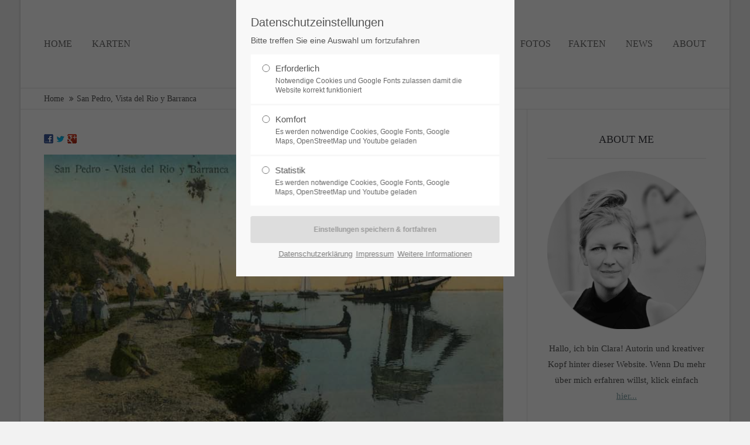

--- FILE ---
content_type: text/html; charset=utf-8
request_url: https://www.doras-postkarten.de/galerie/san-pedro-visto-del-rio-y-barranca.html
body_size: 14467
content:
<!DOCTYPE html>
<html lang="de">
<head>
<meta charset="utf-8">
<meta name="robots" content="index,follow">
<meta name="description" content="San Pedro, Argentinien, 1911 Vista del Rio y Barranca, Ansicht des Flusses und der Klippen ...">
<meta name="keywords" content="">
<meta name="generator" content="Contao Open Source CMS">
<title>San Pedro, Vista del Rio y Barranca - Doras Postkarten - eine Sammlung 192 historischer Postkarten von 1905-1913</title>
<base href="https://www.doras-postkarten.de/">
<link rel="shortcut icon" href="files/cto_layout/img/favicon.ico" type="image/x-icon">
<link rel="apple-touch-icon" href="files/cto_layout/img/apple-touch-icon.png">
<script src="https://code.jquery.com/jquery-1.11.3.min.js"></script>
<link rel="stylesheet" href="system/modules/pct_customelements/assets/font-awesome/4.7.0/css/font-awesome.min.css">
<link rel="stylesheet" href="assets/css/19289085ef42.css">
<link rel="stylesheet" type="text/css" media="screen" href="assets/css/2a5f8d693807.css">
<!-- for better page speed remove this lines (start)-->
<link rel="stylesheet" type="text/css" href="files/cto_layout/css/framework.css">
<link rel="stylesheet" type="text/css" href="files/cto_layout/css/customelements.css">
<link rel="stylesheet" type="text/css" href="files/cto_layout/css/customcatalog.css">
<link rel="stylesheet" type="text/css" href="files/cto_layout/css/styles.css">
<!-- for better page speed remove this lines (end)-->
<!-- pct_themer module (start)-->
<link id="layout_css" rel="stylesheet" title="theme_css_session" type="text/css" href="files/cto_layout/themedesigner/css/layout_eclipse_magazine_dora-final.css?1762163199">
<!-- pct_themer module (end)-->
<link rel="stylesheet" type="text/css" href="files/cto_layout/css/customize.css">
<link rel="stylesheet" type="text/css" href="files/cto_layout/css/print.css" media="print">
<!-- custom scripts -->
<script src="files/cto_layout/scripts/customize.js"></script>
<script src="assets/js/6c50c6a1a742.js"></script>
<script src="files/cto_layout/scripts/elevatezoom/jquery.elevatezoom.js"></script>
<script>
// create ThemeDesigner class object if not done yet
if(typeof ThemeDesigner == undefined || typeof ThemeDesigner != 'object') {var ThemeDesigner = {};}
// add ThemeDesigner getFonts method to return webfonts information
ThemeDesigner.getFonts = function() 
{
	return 'Raleway:400,200,300,600,700|Cinzel:400,700|Comfortaa:400,300,700';
}

// Opt-in
if(localStorage.getItem('user_privacy_settings') >= 1)
{
	jQuery('head').append('<link id="webfonts_optin" rel="stylesheet" href="https://fonts.googleapis.com/css?family=Raleway:400,200,300,600,700|Cinzel:400,700|Comfortaa:400,300,700">');
}

// listen to Eclipse.user_privacy Event
jQuery(document).on('Eclipse.user_privacy',function(event,params)
{
	if(params.level > 0)
	{
		jQuery('head').append('<link id="webfonts_optin" rel="stylesheet" href="https://fonts.googleapis.com/css?family=Raleway:400,200,300,600,700|Cinzel:400,700|Comfortaa:400,300,700">');
	}
});
</script>
<meta property="og:image" content="https://www.doras-postkarten.de/files/cto_layout/img/Postkarten/San-Pedro%2C-Argentina%2C-Vista-del-rio-y-barranca-1900.jpg">
<meta property="og:image:width" content="800">
<meta property="og:image:height" content="518">
<meta property="og:image" content="https://www.doras-postkarten.de/files/cto_layout/img/Fotos/Clara-Gabriel.png">
<meta property="og:image:width" content="276">
<meta property="og:image:height" content="276">
<meta property="og:image" content="https://www.doras-postkarten.de/files/cto_layout/img/Postkarten/Lourenzo-Marques-from-the-hill.jpg">
<meta property="og:image:width" content="800">
<meta property="og:image:height" content="505">
<meta property="og:image" content="https://www.doras-postkarten.de/files/cto_layout/img/Postkarten/Lourenzo-Marques_rueck.jpg">
<meta property="og:image:width" content="800">
<meta property="og:image:height" content="513">
<meta property="og:image" content="https://www.doras-postkarten.de/files/cto_layout/img/Postkarten/Lourenzo-Marques-II.jpg">
<meta property="og:image:width" content="800">
<meta property="og:image:height" content="505">
<meta property="og:image" content="https://www.doras-postkarten.de/files/cto_layout/img/Postkarten/Lourenzo-Marques-II_rueck.jpg">
<meta property="og:image:width" content="800">
<meta property="og:image:height" content="507">
<meta property="og:image" content="https://www.doras-postkarten.de/files/cto_layout/img/Postkarten/Lourenzo-Marques_-vorder.jpg">
<meta property="og:image:width" content="800">
<meta property="og:image:height" content="503">
<meta property="og:image" content="https://www.doras-postkarten.de/files/cto_layout/img/Postkarten/San-Pedro%2C-Argentina%2C-Vista-del-rio-y-barranca-1900_rueck.jpg">
<meta property="og:image:width" content="800">
<meta property="og:image:height" content="583">
<meta property="og:image" content="https://www.doras-postkarten.de/files/cto_layout/img/Postkarten/Argentina-San-Pedro%2C-Vista-del-rio-y-barranca_rueck.jpg">
<meta property="og:image:width" content="525">
<meta property="og:image:height" content="800">
<meta property="og:image" content="https://www.doras-postkarten.de/files/cto_layout/img/Postkarten/Alcanzandole-un-cimarron.jpg">
<meta property="og:image:width" content="800">
<meta property="og:image:height" content="499">
<meta property="og:image" content="https://www.doras-postkarten.de/files/cto_layout/img/Postkarten/Alcanzandole-un-cimarron_rueck.jpg">
<meta property="og:image:width" content="800">
<meta property="og:image:height" content="516">
<meta property="og:image" content="https://www.doras-postkarten.de/files/cto_layout/img/Postkarten/06.12.1909_vorder.jpg">
<meta property="og:image:width" content="800">
<meta property="og:image:height" content="498">
</head>
<body class="mac chrome blink ch131 content_page sidebar right themedesigner_active themedesigner_hidden" itemscope itemtype="http://schema.org/WebPage">

<div class="body_top"><div id="offcanvas-top">
	<div class="offcanvas-top-inside">
		<!--
INSTRUCTIONS:
Create a hidden page with the following articles and fill that with your content.
Article alias: 
- offcanvas-col1
- offcanvas-col2
- offcanvas-col3
- offcanvas-col4
-->
<div class="autogrid_wrapper block">
<div class="autogrid one_fourth block"><!-- indexer::stop -->
<div class="mod_login one_column tableless login block">

      <h3>Login</h3>
  
  <form action="galerie/san-pedro-visto-del-rio-y-barranca.html" id="tl_login" method="post">
    <div class="formbody">
            <input type="hidden" name="FORM_SUBMIT" value="tl_login">
      <input type="hidden" name="REQUEST_TOKEN" value="3e746207e691f46973e526e11d07142a">
      <label for="username">Benutzername</label>
      <input type="text" name="username" id="username" class="text" value=""><br>
      <label for="password">Passwort</label>
      <input type="password" name="password" id="password" class="text password" value="">
            <div class="submit_container">
        <input type="submit" class="submit" value="Anmelden">
      </div>
    </div>
  </form>

</div>
<!-- indexer::continue -->
<div class="ce_text_extented mt-10 last block align-left color-default font_no_serif font-size-xxxs  "  style="">
	
<div  class="ce_textarea attribute textarea"><p><a href="#">Register</a> | <a href="#">Lost your password?</a></p></div>
</div></div>
<div class="autogrid one_fourth block"><div class="ce_text first block">

      <h4>Support</h4>
  
  
      <p>Lorem ipsum dolor sit amet:</p>  
  
  

</div>
<div class="ce_divider_extended block version3 align-left   invert">
	
		
	<span class="divider-one"></span>
	<span class="divider-two"></span>
	<span class="divider-three"></span>
	
		
</div>


<div class="ce_text block">

  
  
      <p><span class="font-size-xl">24h</span><span class="font-size-s"> / 365days</span></p>  
  
  

</div>
<div class="ce_divider_extended block version3 align-left   invert">
	
		
	<span class="divider-one"></span>
	<span class="divider-two"></span>
	<span class="divider-three"></span>
	
		
</div>

<div class="ce_text_extented block align-left color-default font_no_serif font-size-xxxs  "  style="">
	
<div  class="ce_textarea attribute textarea"><p>We offer support for our customers</p></div>
</div><div class="ce_text_extented last block align-left color-default font_no_serif font-size-xxxs  "  style="">
	
<div  class="ce_textarea attribute textarea"><p><strong>Mon - Fri 8:00am - 5:00pm <span class="tooltip tooltip-txt" data-tooltip="we are located in Europe">(GMT +1)</span></strong></p></div>
</div></div>
<div class="autogrid one_fourth block"><h4 class="ce_headline first">
  Get in touch</h4>

<div class="ce_text block">

  
  
      <p><strong>Cybersteel Inc.</strong><br>376-293 City Road, Suite 600<br>San Francisco, CA 94102</p>  
  
  

</div>
<div class="ce_iconbox mt-20 block version3 xsmall">
	<div class="ce_iconbox_outside" style="">
		<div class="ce_iconbox_inside">
			
						
						
							<i class="fa-phone fa"></i>
						
						
						<div class="ce_iconbox_cwrapper">
									
							<div class="content"><p><strong>Have any questions?</strong><br>+44 1234 567 890</p></div>
						
						
						</div>
					</div>
	</div>
</div><div class="ce_iconbox mt-20 last block version3 xsmall">
	<div class="ce_iconbox_outside" style="">
		<div class="ce_iconbox_inside">
			
						
						
							<i class="fa-envelope-o fa"></i>
						
						
						<div class="ce_iconbox_cwrapper">
									
							<div class="content"><p><strong>Drop us a line</strong><br><a href="mailto:info@yourdomain.com">info@yourdomain.com</a></p></div>
						
						
						</div>
					</div>
	</div>
</div></div>
<div class="autogrid one_fourth block"><h4 class="ce_headline first">
  About us</h4>

<div class="ce_text block">

  
  
      <p><strong>Lorem ipsum dolor sit amet, consectetuer adipiscing elit.</strong></p>
<p>Aenean commodo ligula eget dolor. Aenean massa. Cum sociis natoque penatibus et magnis dis parturient montes, nascetur ridiculus mus. Donec quam felis, ultricies nec.</p>  
  
  

</div>
<div class="mod_socials">
	<a href="https://www.facebook.com/DorasPostkarten" target="_blank"><i class="fa fa-facebook"></i></a>
<a href="https://www.instagram.com/claragabriel_author/" target="_blank"><i class="fa fa-instagram"></i></a></div></div>
</div>	</div>
</div></div>
<!--[if lt IE 9]><p id="chromeframe">You are using an outdated browser. <a href="http://browsehappy.com/">Upgrade your browser today</a> or <a href="http://www.google.com/chromeframe/?redirect=true">install Google Chrome Frame</a> to better experience this site.</p><![endif]-->
<div>


	<div id="contentwrapper">
		<div id="fix-wrapper">
		<div id="top-wrapper">
			
												<header id="header" class="header original" itemscope itemtype="http://schema.org/WPHeader">
						<div class="inside">
							
<div class="logo"><a href="./"></a></div>
<a id="nav-open-btn" title="Open mobile navigation">&nbsp;</a>
<div class="mod_langswitcher meta-nav">
<div class="mod_langswitcher_inside">

<img src="files/cto_layout/img/flags/de.svg"  width="20" height="15" alt="">


<ul>
<li><a href="demo-default.html"><img src="files/cto_layout/img/flags/gb.svg"  width="20" height="15" alt=""></a></li>
<li><a href="demo-default.html"><img src="files/cto_layout/img/flags/de.svg"  width="20" height="15" alt=""></a></li>
<li><a href="demo-default.html"><img src="files/cto_layout/img/flags/pl.svg"  width="20" height="15" alt=""></a></li>
</ul>

</div>
</div><div class="mod_socials">
	<a href="https://www.facebook.com/DorasPostkarten" target="_blank"><i class="fa fa-facebook"></i></a>
<a href="https://www.instagram.com/claragabriel_author/" target="_blank"><i class="fa fa-instagram"></i></a></div>
<div class="mod_search"><div class="ce_search_label"><i class="fa fa-search"></i></div></div>
<!-- indexer::stop -->
<nav class="mod_navigation mainmenu block">

  
  <a href="galerie/san-pedro-visto-del-rio-y-barranca.html#skipNavigation155" class="invisible">Navigation überspringen</a>

     
<ul class="vlist level_1">
        
    	
	
	<li class="float_left floatbox sibling"><ol class="inner">
		
	    
    	
	<li class="mlist float_left sibling first ">
	 
			<a href="home-1367.html" title="Doras Postkarten -Home-" class="a-level_1 float_left sibling first"><span>Home</span></a>
					
          	</li>
	

	
         
    	
	
		
	    
    	
	<li class="mlist float_left sibling ">
	 
			<a href="karten.html" title="Doras Postkarten" class="a-level_1 float_left sibling"><span>Karten</span></a>
					
          	</li>
	
</ol></li>

	
         
    	
	
		
	    
    	
	<li class="mlist sibling ">
	 
			<a href="fotos.html" title="Doras Fotos" class="a-level_1 sibling" tabindex="3"><span>Fotos</span></a>
					
          	</li>
	

	
         
    	
	
		
	<li class="float_right floatbox sibling"><ol class="inner">
	    
    	
	<li class="mlist float_right sibling ">
	 
			<a href="fakten.html" title="Doras Postkarten - die Fakten" class="a-level_1 float_right sibling"><span>Fakten</span></a>
					
          	</li>
	

	
         
    	
	
		
	    
    	
	<li class="mlist float_right sibling ">
	 
			<a href="news-1378.html" title="Postkarten News" class="a-level_1 float_right sibling"><span>News</span></a>
					
          	</li>
	

	
         
    	
	
		
	    
    	
	<li class="mlist float_right sibling last ">
	 
			<a href="ueber.html" title="Die Geschichte hinter Doras Postkarten" class="a-level_1 float_right sibling last"><span>About</span></a>
					
          	</li>
	

</ol></li>
	
     </ul>
  <a id="skipNavigation155" class="invisible">&nbsp;</a>

</nav>
<!-- indexer::continue -->

<div class="smartmenu">
	<div class="smartmenu-trigger"><span class="line"></span></div>
</div>						<div class="clear"></div>
						</div>
					</header>
					<div class="clear"></div>
									</div>
		</div>

					<div id="slider">
				<div class="inside">
									</div>
			</div>
		
									
<!-- indexer::stop -->
<div class="mod_breadcrumb block">

  
  <div class="mod_breadcrumb_inside">
<div class="pagetitle">San Pedro, Vista del Rio y Barranca</div>
  <ul itemscope itemtype="http://schema.org/BreadcrumbList">
                  <li class="first" itemscope itemtype="http://schema.org/ListItem" itemprop="itemListElement"><a href="home-1367.html" title="Doras Postkarten - eine Sammlung 192 historischer Postkarten von 1905-1913" itemprop="url">Home</a></li>
                        <li class="active last" itemscope itemtype="http://schema.org/ListItem" itemprop="itemListElement">San Pedro, Vista del Rio y Barranca</li>
            </ul>
</div>

</div>
<!-- indexer::continue -->
					
					<div id="wrapper">
				<div id="container">

											<section id="main" itemscope itemtype="http://schema.org/WebPageElement" itemprop="mainContentOfPage">
							<div class="inside">
								
<div class="mod_article first last block" id="portfolioreader-7335">

      <!-- indexer::stop -->
    <div class="pdf_link">

      
      
              <a href="share/?p=facebook&amp;u=https%3A%2F%2Fwww.doras-postkarten.de%2Fgalerie%2Fsan-pedro-visto-del-rio-y-barranca.html" rel="nofollow" title="Auf Facebook teilen" onclick="window.open(this.href,'','width=640,height=380,modal=yes,left=100,top=50,location=no,menubar=no,resizable=yes,scrollbars=yes,status=no,toolbar=no');return false"><img src="assets/contao/images/facebook.gif" width="16" height="16" alt=""></a>
      
              <a href="share/?p=twitter&amp;u=https%3A%2F%2Fwww.doras-postkarten.de%2Fgalerie%2Fsan-pedro-visto-del-rio-y-barranca.html&amp;t=San%20Pedro%2C%20Vista%20del%20Rio%20y%20Barranca" rel="nofollow" title="Auf Twitter teilen" onclick="window.open(this.href,'','width=640,height=380,modal=yes,left=100,top=50,location=no,menubar=no,resizable=yes,scrollbars=yes,status=no,toolbar=no');return false"><img src="assets/contao/images/twitter.gif" width="16" height="16" alt=""></a>
      
              <a href="share/?p=gplus&amp;u=https%3A%2F%2Fwww.doras-postkarten.de%2Fgalerie%2Fsan-pedro-visto-del-rio-y-barranca.html" rel="nofollow" title="Auf Google+ teilen" onclick="window.open(this.href,'','width=600,height=200,modal=yes,left=100,top=50,location=no,menubar=no,resizable=yes,scrollbars=yes,status=no,toolbar=no');return false"><img src="assets/contao/images/gplus.gif" width="16" height="16" alt=""></a>
      
    </div>
    <!-- indexer::continue -->
  
  
<div class="mod_newsreader block">

  
  
  <div class="portfolioreader block" itemscope itemtype="http://schema.org/Article">

<div class="ce_gallery block">

  
  
  


<div class="ce_elevatezoom elevatezoom_gallery_wrapper">

<div class="elevatezoom_gallery_window">	
					<img id="elevatezoom_image_gallery_52259" data-zoom-image="files/cto_layout/img/Postkarten/San-Pedro,-Argentina,-Vista-del-rio-y-barranca-1900.jpg" src="files/cto_layout/img/Postkarten/San-Pedro,-Argentina,-Vista-del-rio-y-barranca-1900.jpg" width="800" height="518" alt="San-Pedro,-Argentina,-Vista-del-rio-y-barranca-1900.jpg" title="">
					</div>

<div id="elevatezoom_gallery_52259" class="elevatezoom_gallery gallery">
	<ul class="cols_3" id="gallery_52259" itemscope itemtype="http://schema.org/ImageGallery">
	<li class="entry row3 col_0 col_first" itemscope itemtype="http://schema.org/ImageObject">
	<a class="elevatezoom_gallery button" href="#" title="San-Pedro,-Argentina,-Vista-del-rio-y-barranca-1900.jpg" data-image="files/cto_layout/img/Postkarten/San-Pedro,-Argentina,-Vista-del-rio-y-barranca-1900.jpg" data-zoom-image="files/cto_layout/img/Postkarten/San-Pedro,-Argentina,-Vista-del-rio-y-barranca-1900.jpg" itemprop="contentUrl">
		<img src="files/cto_layout/img/Postkarten/San-Pedro,-Argentina,-Vista-del-rio-y-barranca-1900.jpg" width="800" height="518" alt="San-Pedro,-Argentina,-Vista-del-rio-y-barranca-1900.jpg" title="">
	</a>
	</li>
	<li class="entry row3 col_1" itemscope itemtype="http://schema.org/ImageObject">
	<a class="elevatezoom_gallery button" href="#" title="San-Pedro,-Argentina,-Vista-del-rio-y-barranca-1900_rueck.jpg" data-image="files/cto_layout/img/Postkarten/San-Pedro,-Argentina,-Vista-del-rio-y-barranca-1900_rueck.jpg" data-zoom-image="files/cto_layout/img/Postkarten/San-Pedro,-Argentina,-Vista-del-rio-y-barranca-1900_rueck.jpg" itemprop="contentUrl">
		<img src="files/cto_layout/img/Postkarten/San-Pedro,-Argentina,-Vista-del-rio-y-barranca-1900_rueck.jpg" width="800" height="583" alt="San-Pedro,-Argentina,-Vista-del-rio-y-barranca-1900_rueck.jpg" title="">
	</a>
	</li>
	<li class="entry row3 col_2 col_last" itemscope itemtype="http://schema.org/ImageObject">
	<a class="elevatezoom_gallery button" href="#" title="Argentina-San-Pedro,-Vista-del-rio-y-barranca_rueck.jpg" data-image="files/cto_layout/img/Postkarten/Argentina-San-Pedro,-Vista-del-rio-y-barranca_rueck.jpg" data-zoom-image="files/cto_layout/img/Postkarten/Argentina-San-Pedro,-Vista-del-rio-y-barranca_rueck.jpg" itemprop="contentUrl">
		<img src="files/cto_layout/img/Postkarten/Argentina-San-Pedro,-Vista-del-rio-y-barranca_rueck.jpg" width="525" height="800" alt="Argentina-San-Pedro,-Vista-del-rio-y-barranca_rueck.jpg" title="">
	</a>
	</li>
	</ul>
</div>

<script>
/* <![CDATA[ */

/**
 * Activate the zoom
 * See: http://www.elevateweb.co.uk/image-zoom/examples
 */
jQuery(document).ready(function() 
{
	jQuery('#elevatezoom_image_gallery_52259').elevateZoom(
	{
	   gallery:'elevatezoom_gallery_52259', 
	   galleryActiveClass: 'active', 
	   responsive: true,
	   cursor: 'pointer',
	   imageCrossfade: true,
	   zoomType	: "lens",
	   lensShape : "round",
	   lensSize : 200
	});
	
	jQuery('#elevatezoom_gallery_52259 a').bind('click',function()
	{
		jQuery('#elevatezoom_image_gallery_52259_window').attr('href', jQuery(this).data('zoom-image') );
	});
});

/* ]]> */
</script>

</div>
  

</div>
<div class="ce_divider_extended block version3 align-center mt-default mb-default mt-default-s mt-default-s">
	
		
	<span class="divider-one"></span>
	<span class="divider-two"></span>
	<span class="divider-three"></span>
	
		
</div>


	

<div class="autogrid_wrapper cte block">
		
		<div class="ce_autogridWrapperStart ce_autogridwrapper one_third autogrid block">
		<div class="inside">
				
	
	


<div class="ce_list block">

      <h4>DETAILS</h4>
  
  
  <ul>
          <li class="fa-envelope-o fa first">Text</li>
          <li class="fa-envelope-o fa">gelaufen</li>
          <li class="fa-envelope-o fa">Schiffspost</li>
          <li class="fa-envelope-o fa">Datum: 29.09.1911</li>
          <li class="fa-envelope-o fa last">Adresse: The Royal Mail Steam Packet Company, Sra. Dora Newman, Pasagera MS "Avon", Rio de Janeiro, 53/55 Avenida Central</li>
      </ul>


</div>

	


	
			</div></div>
	


	


		
		<div class="ce_autogridWrapperStart ce_autogridwrapper one_third autogrid block">
		<div class="inside">
				
	
	


<div class="ce_text block">

      <h4>Abschrift</h4>
  
  
      <p>V</p>
<p>Mit den herzlichsten Grüßen verbleibt Dein Adolf</p>  
  
  

</div>

	


	
			</div></div>
	
<div class="autogrid clear"></div></div>
<div class="ce_divider_extended block version3 align-center mt-default mb-default mt-default-s mt-default-s">
	
		
	<span class="divider-one"></span>
	<span class="divider-two"></span>
	<span class="divider-three"></span>
	
		
</div>


<div class="ce_text block">

      <h4>Gedanken zur Karte</h4>
  
  
      <p>Dies ist die letzte Karte, die Adolf an Dora geschickt hat, während sie auf der MS "Avon" unterwegs war, sie enthält nur die Schlussformel und seine Unterschrift.</p>  
  
  

</div>
<div class="ce_divider_extended block version3 align-center mt-default mb-default mt-default-s mt-default-s">
	
		
	<span class="divider-one"></span>
	<span class="divider-two"></span>
	<span class="divider-three"></span>
	
		
</div>

</div>
  <!-- indexer::stop -->
  <p class="back"><a href="javascript:history.go(-1)" title="Zurück">Zurück</a></p>
  <!-- indexer::continue -->

      <div class="ce_comments block">
      <h6>Einen Kommentar schreiben</h6>
      
<div class="comment_default first last even" id="c20">

  <p class="info">Kommentar von Viorway | <time datetime="2021-05-08T01:56:22+02:00" class="date">2021-05-08</time></p>

  <div class="comment">
    <p>&lt;a href=http://gcialisk.com/&gt;cialis super active</p>  </div>

  
</div>
            
<!-- indexer::stop -->
<div class="form">
            <form action="galerie/san-pedro-visto-del-rio-y-barranca.html" id="com_tl_news_1265" method="post">
        <div class="formbody">
          <input type="hidden" name="FORM_SUBMIT" value="com_tl_news_1265">
          <input type="hidden" name="REQUEST_TOKEN" value="3e746207e691f46973e526e11d07142a">
          <div class="widget">
            <input type="text" name="name" id="ctrl_name" class="text mandatory" value="" required maxlength="64">            <label for="ctrl_name" class="mandatory"><span class="invisible">Pflichtfeld </span>Name<span class="mandatory">*</span></label>          </div>
          <div class="widget">
            <input type="email" name="email" id="ctrl_email" class="text mandatory" value="" required maxlength="128">            <label for="ctrl_email" class="mandatory"><span class="invisible">Pflichtfeld </span>E-Mail (wird nicht veröffentlicht)<span class="mandatory">*</span></label>          </div>
          <div class="widget">
            <input type="url" name="website" id="ctrl_website" class="text" value="" maxlength="128">            <label for="ctrl_website">Webseite</label>          </div>
                      <div class="widget">
              <input type="text" name="cc41159a1567418adc371d3dcff8402de" id="ctrl_captcha" class="captcha mandatory" value="" aria-describedby="captcha_text_captcha" maxlength="2" required>              <label for="ctrl_captcha"><span id="captcha_text_captcha" class="captcha_text">&#66;&#105;&#116;&#116;&#101;&#32;&#114;&#101;&#99;&#104;&#110;&#101;&#110;&#32;&#83;&#105;&#101;&#32;&#49;&#32;&#112;&#108;&#117;&#115;&#32;&#57;&#46;</span><span class="mandatory">*</span></label>
            </div>
                    <div class="widget">
            <textarea name="comment" id="ctrl_comment" class="textarea mandatory" rows="4" cols="40" required></textarea>            <label for="ctrl_comment" class="invisible">Kommentar</label>
          </div>
          <div class="widget">
            <fieldset id="ctrl_notify" class="checkbox_container"><input type="hidden" name="notify" value=""><span><input type="checkbox" name="notify" id="opt_notify_0" class="checkbox" value="1"> <label id="lbl_notify_0" for="opt_notify_0">Über neue Kommentare per E-Mail benachrichtigen</label></span> </fieldset>          </div>
          <div class="submit_container">
            <input type="submit" class="submit" value="Kommentar absenden">
          </div>
        </div>
      </form>
      </div>
<!-- indexer::continue -->
    </div>
  

</div>
<div class="ce_divider_extended block version3 align-center mt-default mb-default mt-default-s mt-default-s">
	
		
	<span class="divider-one"></span>
	<span class="divider-two"></span>
	<span class="divider-three"></span>
	
		
</div>


<h4 class="ce_headline">
  Auch interessant</h4>

<!-- indexer::stop -->
<div class="mod_newslist block">

  
  
    	<div class="autogrid_wrapper block">
    <div class="newsteaser block autogrid one_third block first even" itemscope itemtype="http://schema.org/Article">
		<div class="image_container float_above">
		<a href="galerie/san-pedro-visto-del-rio-y-barranca.html"  title="San Pedro, Rep. Argentina, Vista del Rio y Barranca" >			

<img src="assets/images/b/San-Pedro%2C-Argentina%2C-Vista-del-rio-y-barranca-1900-ad7ae02b.jpg" width="600" height="450" alt="San Pedro, Rep. Argentina, Vista del Rio y Barranca">


			<span class="news-overlay"><i class="fa fa-plus"></i></span>
		</a>				<div class="date" itemprop="datePublished">
			<span class="day">23</span>
			<span class="month">Feb</span>
			<span class="year">2017</span>
		</div>
				<div class="info">
						<span class="author">von Clara Gabriel</span>
									<span class="comments">1</span>
					</div>
	</div>
		<div class="content">
		<div class="info-v2"><div class="date-v2">2017-02-23 14:48</div><div class="author-v2">von Clara Gabriel</div><div class="comments-v2">(Kommentare: 1)</div></div>
		<h6><a href="galerie/san-pedro-visto-del-rio-y-barranca.html" title="Den Artikel lesen: San Pedro, Vista del Rio y Barranca">San Pedro, Vista del Rio y Barranca</a></h6>
		<div class="teaser" itemprop="description"><p>San Pedro, Argentinien, 1911 Vista del Rio y Barranca, Ansicht des Flusses und der Klippen ...</p></div>
		<div class="info-v3"><div class="date-v3">2017-02-23 14:48</div><div class="author-v3">von Clara Gabriel</div><div class="comments-v3">(Kommentare: 1)</div></div>
	</div>
</div>

<div class="newsteaser block autogrid one_third block odd" itemscope itemtype="http://schema.org/Article">
		<div class="image_container float_above">
		<a href="galerie/cimarron.html"  title="Alcanzándole un cimarron, Uruguay 1907" >			

<img src="assets/images/8/Alcanzandole-un-cimarron-d584c4f8.jpg" width="600" height="450" alt="Alcanzándole un cimarron, Uruguay 1907">


			<span class="news-overlay"><i class="fa fa-plus"></i></span>
		</a>				<div class="date" itemprop="datePublished">
			<span class="day">22</span>
			<span class="month">Feb</span>
			<span class="year">2017</span>
		</div>
				<div class="info">
						<span class="author">von Clara Gabriel</span>
									<span class="comments">1</span>
					</div>
	</div>
		<div class="content">
		<div class="info-v2"><div class="date-v2">2017-02-22 10:12</div><div class="author-v2">von Clara Gabriel</div><div class="comments-v2">(Kommentare: 1)</div></div>
		<h6><a href="galerie/cimarron.html" title="Den Artikel lesen: Alcanzándole un cimarron">Alcanzándole un cimarron</a></h6>
		<div class="teaser" itemprop="description"><p>Alcanzándole un cimarron<br>Uruguay, 1907</p></div>
		<div class="info-v3"><div class="date-v3">2017-02-22 10:12</div><div class="author-v3">von Clara Gabriel</div><div class="comments-v3">(Kommentare: 1)</div></div>
	</div>
</div>

<div class="newsteaser block autogrid one_third block last even" itemscope itemtype="http://schema.org/Article">
		<div class="image_container float_above">
		<a href="galerie/-a8d69ac3.html"  title="Historische Postkarte 06.12.1909 glückliches neues Jahr" >			

<img src="assets/images/4/06.12.1909_vorder-4fd6a7c4.jpg" width="600" height="450" alt="Historische Postkarte 06.12.1909 glückliches neues Jahr">


			<span class="news-overlay"><i class="fa fa-plus"></i></span>
		</a>				<div class="date" itemprop="datePublished">
			<span class="day">03</span>
			<span class="month">Dez</span>
			<span class="year">2015</span>
		</div>
				<div class="info">
						<span class="author">von Clara Gabriel</span>
									<span class="comments">0</span>
					</div>
	</div>
		<div class="content">
		<div class="info-v2"><div class="date-v2">2015-12-03 14:27</div><div class="author-v2">von Clara Gabriel</div><div class="comments-v2">(Kommentare: 0)</div></div>
		<h6><a href="galerie/-a8d69ac3.html" title="Den Artikel lesen: Glückliches neues Jahr!">Glückliches neues Jahr!</a></h6>
		<div class="teaser" itemprop="description"><p>Spielende Kinder im Schnee wünschen ein glückliches neues Jahr!</p></div>
		<div class="info-v3"><div class="date-v3">2015-12-03 14:27</div><div class="author-v3">von Clara Gabriel</div><div class="comments-v3">(Kommentare: 0)</div></div>
	</div>
</div>

  	</div>
      

</div>
<!-- indexer::continue -->

  
</div>
<!-- indexer::stop -->
<section class="mod_visitors block">
<span class="visitor_count invisible"><!-- counted --></span>
<div class="visitor_name"       ><div id="VisitorsNameLegend"></div><div id="VisitorsName"       >Start</div></div>
<div class="visitor_useronline" ><div id="VisitorsOnlineCountLegend">Online:</div><div id="VisitorsOnlineCount">2</div></div>
<div class="visitor_visitstoday"><div id="TodayVisitCountLegend">Besucher heute:</div><div id="TodayVisitCount"    >27</div></div>
<div class="visitor_visitstotal"><div id="TotalVisitCountLegend">Besucher gesamt:</div><div id="TotalVisitCount"    >107082</div></div>
<div class="visitor_hitstoday"  ><div id="TodayHitCountLegend">Zugriffe heute:</div><div id="TodayHitCount"      >45</div></div>
<div class="visitor_hitstotal"  ><div id="TotalHitCountLegend">Zugriffe gesamt:</div><div id="TotalHitCount"      >257769</div></div>
<div class="visitor_average" ><div id="AverageVisitsLegend">Besucher pro Tag:&nbsp;&Oslash;</div><div id="AverageVisits">35</div></div>
<div class="visitor_countsince" ><div id="VisitorsStartDateLegend">Zählung seit:</div><div id="VisitorsStartDate">&nbsp;2017-07-03</div></div>
<script>
 var iWidth  = window.innerWidth  || (window.document.documentElement.clientWidth  || window.document.body.clientWidth); 
 var iHeight = window.innerHeight || (window.document.documentElement.clientHeight || window.document.body.clientHeight);
 var sWidth  = screen.width;
 var sHeight = screen.height;
 
 document.write('<img class="invisible" src="system/modules/visitors/public/ModuleVisitorsScreenCount.php?vcid=1&scrw='+sWidth+'&scrh='+sHeight+'&scriw='+iWidth+'&scrih='+iHeight+'">');  
</script>
</section>
<!-- indexer::continue -->
							</div>
						</section>
					
																
																		<aside id="right">
								<div class="inside">
									
<div class="mod_article first last block" id="sidebar-kartenleser">

  
  <div class="ce_headline_extended first   align-center block" style="">
		<h6 class=" mb-xxs">ABOUT ME</h6>
</div><div class="ce_divider_extended block version3 align-left  ">
	
		
	<span class="divider-one"></span>
	<span class="divider-two"></span>
	<span class="divider-three"></span>
	
		
</div>


<div class="ce_image block">

  
  
  <figure class="image_container">

    
    

<img src="files/cto_layout/img/Fotos/Clara-Gabriel.png" width="276" height="276" alt="Clara Gabriel" title="Clara Gabriel">



    
    
  </figure>


</div>
<div class="ce_text_extented mt-xxs block align-center color-default font_no_serif font-size-default font-style-default lh-default font-weight-default mt-default mb-default mt-default-s mt-default-s"  style="">
	
<div  class="ce_textarea attribute textarea"><p>Hallo, ich bin Clara! Autorin und kreativer Kopf hinter dieser Website. Wenn Du mehr über mich erfahren willst, klick einfach <a title="About Clara" href="ueber.html">hier...</a></p></div>
</div><div class="ce_image_extended mt-s block frame-no style-default align-center mob-align-left mb-default mt-default mt-default-s mt-default-s no_responsive" >
	<div class="ce_image_extended_inside" style="">
		
<div  class="ce_image attribute image">
<div class="ce_image block">

  
  
  <figure class="image_container">

    
    

<img src="assets/images/c/Clara_sign-b57c386c.png" width="150" height="56" alt="">



    
    
  </figure>


</div>
</div>
	</div>
</div><div class="ce_divider_extended mt-l block version3 align-left mt-default mb-default mt-default-s mt-default-s">
	
		
	<span class="divider-one"></span>
	<span class="divider-two"></span>
	<span class="divider-three"></span>
	
		
</div>


<a href="http://www.lovelybooks.de/leserpreis/2017/" target="_blank"><img src="//s3-eu-west-1.amazonaws.com/media.lovelybooks.de/aktionen-2017/leserpreis-2017-downloads/downloads/Leserpreis2017_300250_Abstimmen.jpg"></a><div class="ce_divider_extended mt-l block version3 align-left mt-default mb-default mt-default-s mt-default-s">
	
		
	<span class="divider-one"></span>
	<span class="divider-two"></span>
	<span class="divider-three"></span>
	
		
</div>

<div class="mod_socials">
	<a href="https://www.facebook.com/DorasPostkarten" target="_blank"><i class="fa fa-facebook"></i></a>
<a href="https://www.instagram.com/claragabriel_author/" target="_blank"><i class="fa fa-instagram"></i></a></div><div class="ce_divider_extended mt-l block version3 align-left  ">
	
		
	<span class="divider-one"></span>
	<span class="divider-two"></span>
	<span class="divider-three"></span>
	
		
</div>

<div class="ce_headline_extended   align-center block" style="">
		<h6 class="mt-default mb-xxs mt-default-s mt-default-s">DAS BUCH ZUM BLOG</h6>
</div><div class="ce_divider_extended block version3 align-left  ">
	
		
	<span class="divider-one"></span>
	<span class="divider-two"></span>
	<span class="divider-three"></span>
	
		
</div>


<a target="_blank"  href="https://www.amazon.de/gp/product/B073NZQ3KG/ref=as_li_tl?ie=UTF8&camp=1638&creative=6742&creativeASIN=B073NZQ3KG&linkCode=as2&tag=clarag-21&linkId=102fd82ecfafbebdc6a7bf622b01293b"><img border="0" src="//ws-eu.amazon-adsystem.com/widgets/q?_encoding=UTF8&MarketPlace=DE&ASIN=B073NZQ3KG&ServiceVersion=20070822&ID=AsinImage&WS=1&Format=_SL250_&tag=clarag-21" ></a><img src="//ir-de.amazon-adsystem.com/e/ir?t=clarag-21&l=am2&o=3&a=B073NZQ3KG" width="1" height="1" border="0" alt="" style="border:none !important; margin:0px !important;" /> <br />

<a target="_blank" href="https://www.amazon.de/gp/product/B073NZQ3KG/ref=as_li_tl?ie=UTF8&camp=1638&creative=6742&creativeASIN=B073NZQ3KG&linkCode=as2&tag=clarag-21&linkId=8f9d568da6b4903874e0f3d20074482f">Postkarten an Dora</a><img src="//ir-de.amazon-adsystem.com/e/ir?t=clarag-21&l=am2&o=3&a=B073NZQ3KG" width="1" height="1" border="0" alt="" style="border:none !important; margin:0px !important;" /><div class="ce_divider_extended mt-l block version3 align-left  ">
	
		
	<span class="divider-one"></span>
	<span class="divider-two"></span>
	<span class="divider-three"></span>
	
		
</div>

<div class="ce_headline_extended   align-center block" style="">
		<h6 class="mt-default mb-xxs mt-default-s mt-default-s">NEUESTE BEITRÄGE</h6>
</div><div class="ce_divider_extended block version3 align-left  ">
	
		
	<span class="divider-one"></span>
	<span class="divider-two"></span>
	<span class="divider-three"></span>
	
		
</div>


<!-- indexer::stop -->
<div class="mod_newslist block">

  
  
      <div class="newsteaser_v2 autogrid one_third block first even" itemscope itemtype="http://schema.org/Article">	
	<div class="content_left" itemprop="datePublished">
		<span class="day">07</span>
		<span class="month">Dez</span>
	</div>
	<div class="content_right">
		<h6><a href="galerie/lourenzo-marques-from-the-hill.html" title="Den Artikel lesen: Post aus Afrika: Lourenço Marques">Post aus Afrika: Lourenço Marques</a></h6>
		<div class="info">
						<span class="author">von Clara Gabriel</span>
									<span class="comments">(Kommentare: 2)</span>
					</div>
		<div class="teaser" itemprop="description"><p>Jacks Grüße aus Afrika: Lourenço Marques, (Maputo/ Mozambique)&nbsp;from the hill, ca. 1900</p></div>	
	</div>
</div><div class="newsteaser_v2 autogrid one_third block odd" itemscope itemtype="http://schema.org/Article">	
	<div class="content_left" itemprop="datePublished">
		<span class="day">25</span>
		<span class="month">Nov</span>
	</div>
	<div class="content_right">
		<h6><a href="galerie/lourenco-marques-maputo-um-1900.html" title="Den Artikel lesen: Lourenco Marques/ Maputo  um 1900">Lourenco Marques/ Maputo  um 1900</a></h6>
		<div class="info">
						<span class="author">von Clara Gabriel</span>
									<span class="comments">(Kommentare: 0)</span>
					</div>
		<div class="teaser" itemprop="description"><p>Lourenzo Marques (Maputo/ Mozambique) um 1900</p></div>	
	</div>
</div><div class="newsteaser_v2 autogrid one_third block last even" itemscope itemtype="http://schema.org/Article">	
	<div class="content_left" itemprop="datePublished">
		<span class="day">24</span>
		<span class="month">Nov</span>
	</div>
	<div class="content_right">
		<h6><a href="galerie/lourenco-marques-um-1900.html" title="Den Artikel lesen: Lourenco Marques  um 1900">Lourenco Marques  um 1900</a></h6>
		<div class="info">
						<span class="author">von Clara Gabriel</span>
									<span class="comments">(Kommentare: 1)</span>
					</div>
		<div class="teaser" itemprop="description"><p>Lourenzo Marques (Maputo/ Mozambique) um 1900</p></div>	
	</div>
</div>      

</div>
<!-- indexer::continue -->
<div class="ce_divider_extended mt-l block version3 align-left  ">
	
		
	<span class="divider-one"></span>
	<span class="divider-two"></span>
	<span class="divider-three"></span>
	
		
</div>

<div class="ce_headline_extended   align-center block" style="">
		<h6 class=" mb-xxs">NEWSLETTER</h6>
</div><div class="ce_divider_extended block version3 align-left  ">
	
		
	<span class="divider-one"></span>
	<span class="divider-two"></span>
	<span class="divider-three"></span>
	
		
</div>

<div class="ce_image_extended block frame-no style-default align-default mob-align-left mb-default mt-default mt-default-s mt-default-s" >
	<div class="ce_image_extended_inside" style="">
		
<div  class="ce_image attribute image">
<div class="ce_image block">

  
  
  <figure class="image_container">

    
    

<img src="files/cto_layout/img/Fotos/dora_postbote_web.png" width="273" height="175" alt="Der Postbote -der Newsletter" title="Der Postbote">



    
    
  </figure>


</div>
</div>
	</div>
</div><div class="ce_text_extented mb-5 block align-left color-default font_no_serif font-size-xxxs font-style-default lh-default font-weight-default mt-default mb-default mt-default-s mt-default-s"  style="">
	
<div  class="ce_textarea attribute textarea"><p>Jetzt abonnieren und keine Updates und News rund um Doras Postkarten mehr verpassen.</p></div>
</div>
<!-- indexer::stop -->
<div class="mod_subscribe mb-xs block">

  
  
  <form action="galerie/san-pedro-visto-del-rio-y-barranca.html" id="tl_subscribe" method="post">
    <div class="formbody">
      <input type="hidden" name="FORM_SUBMIT" value="tl_subscribe">
      <input type="hidden" name="REQUEST_TOKEN" value="3e746207e691f46973e526e11d07142a">

      
                        <input type="hidden" name="channels[]" value="5">
              
        <label for="ctrl_email_50" class="invisible">E-Mail-Adresse</label>
        <input type="text" name="email" id="ctrl_email_50" class="text mandatory" value="" placeholder="E-Mail-Adresse" required>
      
      
	  	  
	  <input type="submit" name="submit" class="submit" value="Abonnieren">
	  
    </div>
  </form>

  

</div>
<!-- indexer::continue -->

  
</div>
								</div>
							</aside>
											
				</div>
			</div>
		
									<footer id="footer" itemscope itemtype="http://schema.org/WPFooter">
					<div class="inside">
						
<!--
INSTRUCTIONS:
Create a hidden page with the following articles and fill that with your content.
Article alias: 
- footer-col1
- footer-col2
- footer-col3
- footer-col4
-->
<div class="autogrid_wrapper block">
<div class="autogrid one_fourth footer-col1 block"><div class="ce_text first last block">

      <h4>Doras Postkarten</h4>
  
  
      <p>Die&nbsp;Sammlung: &nbsp;192 historische Ansichtskarten aus der Zeit von 1905 bis 1913 nehmen uns mit auf eine Reise durch Raum und Zeit. Lassen Sie sich von davon verzaubern!&nbsp;</p>  
  
  

</div>
</div>
<div class="autogrid one_fourth footer-col2 block"><div class="ce_text first last block">

      <h4>Favoriten</h4>
  
  
      <ul>
<li><a href="karten.html">Karten</a></li>
<li><a href="fotos.html">Fotos</a></li>
<li><a href="fakten.html">Fakten</a></li>
<li><a href="ueber.html">About</a></li>
</ul>  
  
  

</div>
</div>
<div class="autogrid one_fourth footer-col3 block"><h4 class="ce_headline first">
  Kontakt</h4>
<div class="ce_iconbox block version3 xsmall mt-default mb-default mt-default-s mt-default-s">
	<div class="ce_iconbox_outside" style="">
		<div class="ce_iconbox_inside">
			
						
						
							<i class="fa-envelope-o fa"></i>
						
						
						<div class="ce_iconbox_cwrapper">
									
							<div class="content"><p>post[at]doras-postkarten.de</p></div>
						
						
						</div>
					</div>
	</div>
</div><div class="ce_iconbox last block version3 xsmall mt-default mb-default mt-default-s mt-default-s">
	<div class="ce_iconbox_outside" style="">
		<div class="ce_iconbox_inside">
			
						
						
							<i class="fa-facebook-official fa"></i>
						
						
						<div class="ce_iconbox_cwrapper">
									
							<div class="content"><p>www.facebook.com/DorasPostkarten</p></div>
						
						
						</div>
					</div>
	</div>
</div></div>
<div class="autogrid one_fourth footer-col4 block"><h4 class="ce_headline first">
  Socials</h4>

<div class="ce_text block">

  
  
      <p>It is a long established fact that a reader will be distracted by the readable content of a page.</p>  
  
  

</div>
<div class="mod_socials">
	<a href="https://www.facebook.com/DorasPostkarten" target="_blank"><i class="fa fa-facebook"></i></a>
<a href="https://www.instagram.com/claragabriel_author/" target="_blank"><i class="fa fa-instagram"></i></a></div></div>
</div>						<a href="galerie/san-pedro-visto-del-rio-y-barranca.html#contentwrapper" class="totop"></a>
					</div>
				</footer>
					
									<div id="bottom">
					<div class="inside">
						
<div class="left">Copyright 2025 Clara Gabriel</div>
<div class="right"><a href="datenschutz.html" title="Datenschutzerklärung">Datenschutz</a><a href="impressum.html" title="Impressum">Impressum</a></div>					</div>
				</div>
					
	</div>

</div>

<div class="body_bottom">
<div id="cookiebar_optin_219" class="mod_cookiebar_optin">
	<div class="cookiebar_overlay"></div>
	<div class="cookiebar_popup">
		<div class="cookiebar_inside">
			<div class="cookiebar_content">
				<div class="cookie_settings">
					<!-- info text after ajax -->
					<div id="ajax_info_219" class="ajax_info">Einstellungen gespeichert</div>
					<div class="headline">Datenschutzeinstellungen</div>
					<p class="cookie_info">Bitte treffen Sie eine Auswahl um fortzufahren</p>
					<form id="user_privacy_settings_219" name="user_privacy_settings" method="post">
						<input type="hidden" name="FORM_SUBMIT" value="user_privacy_settings">
						<input type="hidden" name="REQUEST_TOKEN" value="3e746207e691f46973e526e11d07142a">
						<div class="radio_container cookies tab">
							<div class="palette">
								<div class="item">
									<div class="widget widget-radio">
										<input type="radio" class="radio" name="privacy" id="cookiebar_privacy_1" value="1">
										<div class="widget-label">
											<label for="cookiebar_privacy_1">Erforderlich
											<span class="cookie_option_info">Notwendige Cookies und Google Fonts zulassen damit die Website korrekt funktioniert</span>
											</label>
										</div>
									</div>
								</div>
								
								<div class="item">
									<div class="widget widget-radio">
										<input type="radio" class="radio" name="privacy" id="cookiebar_privacy_2" value="2">
										<div class="widget-label">
											<label for="cookiebar_privacy_2">Komfort
											<span class="cookie_option_info">Es werden notwendige Cookies, Google Fonts, Google Maps, OpenStreetMap und Youtube geladen</span>
											</label>
										</div>
									</div>
								</div>
								
								<div class="item">
									<div class="widget widget-radio">
										<input type="radio" class="radio" name="privacy" id="cookiebar_privacy_3" value="3">
										<div class="widget-label">
											<label for="cookiebar_privacy_3">Statistik
											<span class="cookie_option_info">Es werden notwendige Cookies, Google Fonts, Google Maps, OpenStreetMap und Youtube geladen</span>
											</label>
										</div>
									</div>
								</div>
							</div>
						</div>
						<div class="ce_hyperlink">
							<input type="submit" name="save_settings" class="submit readonly" disabled value="Einstellungen speichern & fortfahren">
						</div>
					</form>
					<div class="cookie_privacy_links"><a href="datenschutz.html">Datenschutzerklärung</a><a href="impressum.html">Impressum</a><a href="#" class="cookie_help_link">Weitere Informationen</a></div>
				</div>
				<div class="cookie_help">
					<h5>Weitere Informationen</h5>
					<div>Diese Website nutzt Cookies, um Ihre Nutzererfahrung zu verbessern. <a href="impressum.html">Mehr Infos</a> 
<div class="cookiebar-close">Einverstanden!</div></div>
					<div class="cookie_help_link">Schließen</div>
				</div>
			</div>
		</div>
	</div>
</div>

<script>
/* <![CDATA[ */
jQuery(document).ready(function()
{ 
	var privacy = localStorage.getItem('user_privacy_settings');
	var privacy_cookie = document.cookie;
	
	if(privacy == undefined || privacy == '' || privacy == null || privacy_cookie.indexOf('user_privacy_settings') < 0)
	{
		jQuery('#cookiebar_optin_219').addClass('open');
		// set privacy level to -1
		privacy = -1;
	}
	
	// remove token
	if(window.location.search.indexOf('clear_privacy_settings') >= 0)
	{
		// clear local storage
		localStorage.removeItem('user_privacy_settings');
		// empty cookie
		//document.cookie = 'user_privacy_settings=;';
		jQuery.removeCookie('user_privacy_settings',{path:'/'});
		// fire event
		jQuery(document).trigger('Eclipse.clear_privacy_settings',{});
		// log
		console.log('Privacy settings cleared');
		// reload without parameter
		location.href = window.location.origin+window.location.pathname;
	}
	
	// set a body class
	jQuery('body').addClass('privacy_setting_'+privacy);
	
	// hide the info
	jQuery('#ajax_info_219').hide();
	
	var form = jQuery('#user_privacy_settings_219');
	
	// remove readonly from submit when user changes its selection
	form.find('.widget').change(function(e)
	{
		form.find('input[name="save_settings"]').removeClass('readonly');
		form.find('input[name="save_settings"]').prop('disabled', false);
	});
	
	form.find('input[name="save_settings"]').click(function(e)
	{
		e.preventDefault();
		
		// still readonly
		if(jQuery(this).hasClass('readonly'))
		{
			return false;
		}
		
		// show ajax info
		jQuery('#ajax_info_219').fadeIn(50);
				
		var data = form.serializeArray();
		var privacy = parseInt(data[2]['value']);
		
		// set local storage
		localStorage.setItem('user_privacy_settings',privacy);
		// set cookie for php
		//document.cookie = 'user_privacy_settings='+privacy;
		jQuery.cookie('user_privacy_settings',privacy,{expires:30,path:'/'});
		// set a body class
		jQuery('body').addClass('privacy_setting_'+privacy);
		// remove negative body class
		jQuery('body').removeClass('privacy_setting_-1');
		setTimeout(function()
		{
			// fire JS event
			jQuery(document).trigger('Eclipse.user_privacy',{'level':privacy});
			
			// fire form as usal to catch it via php
			//form.submit();
		}, 500);
		
	});
	
	// help info
	jQuery('#cookiebar_optin_219 .cookie_help_link').click(function()
	{
		jQuery('#cookiebar_optin_219 .cookiebar_popup').toggleClass('view_help');
	});	
	
	// help - scrollToTop
	jQuery('#cookiebar_optin_219 .cookie_help_link').click(function()
	{
		jQuery("html, body").animate({ scrollTop: 0 });
		return false;
	});	

});

// listen to Eclipse.user_privacy Event
jQuery(document).on('Eclipse.user_privacy',function(event,params)
{
	if(params.level >= 0)
	{
		jQuery('#cookiebar_optin_219').removeClass('open');
		// send ajax for log file
		jQuery.ajax(
		{
			url:location.href,
			data:{'user_privacy_settings':params.level,'tstamp':Math.round(new Date().getTime()/1000)}
		});
	}
});

</script>

<!-- indexer::stop -->
<div class="smartmenu-content">
	<div class="mod_navigation">
		<div class="smartmenu-scrollable">
			<div class="smartmenu-table">
				<ul class="vlist level_1">
   
<li class="mlist float_left sibling first "><a href="home-1367.html" title="Doras Postkarten -Home-" class="a-level_1 float_left sibling first">Home</a></li>
   
<li class="mlist float_left sibling "><a href="karten.html" title="Doras Postkarten" class="a-level_1 float_left sibling">Karten</a></li>
   
<li class="mlist sibling "><a href="fotos.html" title="Doras Fotos" class="a-level_1 sibling">Fotos</a></li>
   
<li class="mlist float_right sibling "><a href="fakten.html" title="Doras Postkarten - die Fakten" class="a-level_1 float_right sibling">Fakten</a></li>
   
<li class="mlist float_right sibling "><a href="news-1378.html" title="Postkarten News" class="a-level_1 float_right sibling">News</a></li>
   
<li class="mlist float_right sibling last "><a href="ueber.html" title="Die Geschichte hinter Doras Postkarten" class="a-level_1 float_right sibling last">About</a></li>
</ul>


			</div>
		</div>
		<div class="smartmenu-close"></div>
	</div>
</div>
<!-- indexer::continue -->
<div class="mod_search meta-nav block">

		
	<div id="search_160" class="search-content">
		<div class="label">Search</div>					
<form action="search-registration.html" method="get">
  <div class="formbody">
        <label for="ctrl_keywords_160" class="invisible">Suchbegriffe</label>
    <input type="search" name="keywords" id="ctrl_keywords_160" class="text" value="">
    <input type="submit" id="ctrl_submit_160" class="submit" value="Suchen">
  </div>
</form>
		
		<div class="close-window"><i class="fa fa-close"></i></div>  
	</div>
</div>

<script>
/* <![CDATA[ */

/**
 * Set focus to search input
 */
jQuery(document).ready(function() 
{
	jQuery('.ce_search_label').click(function()
	{
		// wait for element to be in sight app. 800ms tweening delay
		setTimeout(function()
		{
			jQuery('#search_160 input[name="keywords"]').focus();
		
		}, 800);
	});
});

/* ]]> */
</script>


<!-- indexer::stop -->
<nav class="mod_navigation block" id="mobnav">

  
  <a href="galerie/san-pedro-visto-del-rio-y-barranca.html#skipNavigation261" class="invisible">Navigation überspringen</a>

  <ul class="vlist level_1">
  
<li class="mlist float_left sibling first "><a href="home-1367.html" title="Doras Postkarten -Home-" class="a-level_1 float_left sibling first"><i class="float_left sibling first"></i>Home</a></li>
  
<li class="mlist float_left sibling "><a href="karten.html" title="Doras Postkarten" class="a-level_1 float_left sibling"><i class="float_left sibling"></i>Karten</a></li>
  
<li class="mlist sibling "><a href="fotos.html" title="Doras Fotos" class="a-level_1 sibling"><i class="sibling"></i>Fotos</a></li>
  
<li class="mlist float_right sibling "><a href="fakten.html" title="Doras Postkarten - die Fakten" class="a-level_1 float_right sibling"><i class="float_right sibling"></i>Fakten</a></li>
  
<li class="mlist float_right sibling "><a href="news-1378.html" title="Postkarten News" class="a-level_1 float_right sibling"><i class="float_right sibling"></i>News</a></li>
  
<li class="mlist float_right sibling last "><a href="ueber.html" title="Die Geschichte hinter Doras Postkarten" class="a-level_1 float_right sibling last"><i class="float_right sibling last"></i>About</a></li>
</ul>



  <a id="skipNavigation261" class="invisible">&nbsp;</a>

</nav>
<!-- indexer::continue -->
</div>

<script>jQuery.noConflict();</script>

<script src="assets/jquery/ui/1.11.4/jquery-ui.min.js"></script>
<script>
  (function($) {
    $(document).ready(function() {
      $(document).accordion({
        // Put custom options here
        heightStyle: 'content',
        header: 'div.toggler',
        collapsible: true,
        create: function(event, ui) {
          ui.header.addClass('active');
          $('div.toggler').attr('tabindex', 0);
        },
        activate: function(event, ui) {
          ui.newHeader.addClass('active');
          ui.oldHeader.removeClass('active');
          $('div.toggler').attr('tabindex', 0);
        }
      });
    });
  })(jQuery);
</script>

<script src="assets/jquery/colorbox/1.6.1/js/colorbox.min.js"></script>
<script>
  (function($) {
    $(document).ready(function() {
      $('a[data-lightbox]').map(function() {
        $(this).colorbox({
          // Put custom options here
          loop: false,
          rel: $(this).attr('data-lightbox'),
          maxWidth: '95%',
          maxHeight: '95%'
        });
      });
    });
  })(jQuery);
</script>

<script src="assets/swipe/2.0/js/swipe.min.js"></script>
<script>
  (function($) {
    $(document).ready(function() {
      $('.ce_sliderStart').each(function(i, cte) {
        var s = $('.content-slider', cte)[0],
            c = s.getAttribute('data-config').split(',');
        new Swipe(s, {
          // Put custom options here
          'auto': parseInt(c[0]),
          'speed': parseInt(c[1]),
          'startSlide': parseInt(c[2]),
          'continuous': parseInt(c[3]),
          'menu': $('.slider-control', cte)[0]
        });
      });
    });
  })(jQuery);
</script>

<script src="assets/jquery/tablesorter/2.0.5/js/tablesorter.js"></script>
<script>
  (function($) {
    $(document).ready(function() {
      $('.ce_table .sortable').each(function(i, table) {
        $(table).tablesorter();
      });
    });
  })(jQuery);
</script>

<script>setTimeout(function(){var e=function(e,t){try{var n=new XMLHttpRequest}catch(r){return}n.open("GET",e,!0),n.onreadystatechange=function(){this.readyState==4&&this.status==200&&typeof t=="function"&&t(this.responseText)},n.send()},t="system/cron/cron.";e(t+"txt",function(n){parseInt(n||0)<Math.round(+(new Date)/1e3)-86400&&e(t+"php")})},5e3);</script>
<script src="assets/js/8fc134410e46.js"></script>
<script src="files/cto_layout/scripts/swiper/swiper.jquery.min.js"></script>
<script src="files/cto_layout/scripts/scripts.js"></script>


</body>
</html>


--- FILE ---
content_type: text/css
request_url: https://www.doras-postkarten.de/files/cto_layout/themedesigner/css/layout_eclipse_magazine_dora-final.css?1762163199
body_size: 4324
content:

.bg-accent {
background-color: rgba(104, 141, 148, 0.86);
}
p a {
color: rgba(104, 141, 148, 0.86);
}
.divider-v2 h1:after,
.divider-v2 h2:after,
.divider-v2 h3:after,
.divider-v2 h4:after,
.dividerv h5:after,
.divider-v2 h6:after,
h1.divider-v2:after,
h2.divider-v2:after,
h3.divider-v2:after,
h4.divider-v2:after,
h5.divider-v2:after,
h6.divider-v2:after {
background: rgba(104, 141, 148, 0.86);
}
hr.divider_3:before {
background: rgba(104, 141, 148, 0.86);
}
hr.divider_3:before {
background: rgba(104, 141, 148, 0.86);
}
.divider_4_first {
border: 3px solid rgba(104, 141, 148, 0.86);
}
.divider_4_second {
background-color: rgba(104, 141, 148, 0.86);
}
.divider_4::after, .divider_4::before {
background-color: rgba(104, 141, 148, 0.86);
}
.divider_5 i {
color: rgba(104, 141, 148, 0.86);
}
.mainmenu ul ul {
border-top: 2px solid rgba(104, 141, 148, 0.86);
}
.header.original .mainmenu ul li a.trail,
.header.original .mainmenu ul li a.active,
.header.cloned .mainmenu ul li a.trail,
.header.cloned .mainmenu ul li a.active {
color: rgba(104, 141, 148, 0.86);
}
#top-wrapper.fixed .mainmenu a.active,
#top-wrapper.fixed .mainmenu a.trail {
color: rgba(104, 141, 148, 0.86);
}
.mainmenu ul ul li a:hover:not(.menuheader):not(.megamenu),
.mainmenu ul ul li a.active,
.mainmenu ul ul li a.trail:not(.megamenu) {
background: rgba(104, 141, 148, 0.86)!important;
}
body.header-dark .fixed .mainmenu ul li a.trail,
body.header-dark .fixed .mainmenu ul li a.active {
color: rgba(104, 141, 148, 0.86);
}
.header-light #top-wrapper.fixed .mainmenu a.active,
.header-light #top-wrapper.fixed .mainmenu a.trail {
color: rgba(104, 141, 148, 0.86);
}
.subnav a {
color: rgba(104, 141, 148, 0.86);
}
#nav-open-btn:before {
background: rgba(104, 141, 148, 0.86);
}
.ce_table table th {
background: rgba(104, 141, 148, 0.86);
}
.ce_tabs .tabs.classic ul li.active,
.ce_tabs .tabs.classic ul li:hover {
border-color: rgba(104, 141, 148, 0.86);
}
.ce_tabs .tabs.horizontal ul li:hover a,
.ce_tabs .tabs.horizontal ul li.active a {
background: rgba(104, 141, 148, 0.86);
}
.ce_teambox .image .overlay {
background: rgba(104, 141, 148, 0.86);
}
.ce_teambox .email a {
color: rgba(104, 141, 148, 0.86);
}
blockquote a {
color: rgba(104, 141, 148, 0.86);
}
.header .mod_search .search-content {
background: rgba(104, 141, 148, 0.86);
}
.ce_iconbox.version2 i {
background: rgba(104, 141, 148, 0.86);
}
.ce_iconbox .link {
color: rgba(104, 141, 148, 0.86);
}
.ce_testimonial a {
color: rgba(104, 141, 148, 0.86);
}
.ce_accordion .toggler:before {
color:rgba(104, 141, 148, 0.86);
}
.mod_calendar th.head {
background:rgba(104, 141, 148, 0.86);
border-top:1px solid rgba(104, 141, 148, 0.86);
border-right:1px solid rgba(104, 141, 148, 0.86);
border-left:1px solid rgba(104, 141, 148, 0.86);
}
.mod_calendar th.previous a,
.mod_calendar th.next a {
background-color:rgba(104, 141, 148, 0.86);
}
.pagination li span.current {
background: rgba(104, 141, 148, 0.86);
}
.pagination li a:hover {
color: rgba(104, 141, 148, 0.86);
}
.mod_faqpage h3:before {
color: rgba(104, 141, 148, 0.86);
}
.mod_search .submit {
border: 1px solid rgba(104, 141, 148, 0.86);
}
input:focus,
textarea:focus {
border:1px solid rgba(104, 141, 148, 0.86);
}
form fieldset legend {
background-color:rgba(104, 141, 148, 0.86);
}
input.submit[type="submit"],
button.submit[type="submit"] {
background: rgba(104, 141, 148, 0.86);
}
input.submit[type="submit"]:hover,
button.submit[type="submit"]:hover {
background: rgba(104, 141, 148, 0.86);
}
.ce_youtube_background.overlay .YTPOverlay {
background-color: rgba(104, 141, 148, 0.86);
}
.label-accent {
background: rgba(104, 141, 148, 0.86);
}
.ce_hyperlink a,
a.btn {
background: rgba(104, 141, 148, 0.86);
border-color: rgba(104, 141, 148, 0.86);
}
.ce_hyperlink a.link-white,
a.btn.link-white {
color: rgba(104, 141, 148, 0.86);
}
.ce_hyperlink a.link-white:hover,
a.btn.link-white:hover {
background: rgba(104, 141, 148, 0.86);
}
.ce_hyperlink a.outline,
a.btn.outline {
color: rgba(104, 141, 148, 0.86);
}
.newslist h2,
.newslist h2 a {
color: rgba(104, 141, 148, 0.86);
}
.newslist .news-left .news-date {
background: rgba(104, 141, 148, 0.86);
}
.newsteaser .date {
background: rgba(104, 141, 148, 0.86);
}
#portfolio_filter a.selected,
#portfolio_filter a:hover {
background: rgba(104, 141, 148, 0.86);
}
.ce_chartbar .chart_data {
background: rgba(104, 141, 148, 0.86);
}
.color-accent,
.color-accent p,
.color-accent i,
.color-accent h1,
.color-accent h2,
.color-accent h3,
.color-accent h4,
.color-accent h5,
.color-accent h6,
.color-accent a:not(.link-white) {
color: rgba(104, 141, 148, 0.86);
}
blockquote {
border-color: rgba(104, 141, 148, 0.86);
}
.ce_pricetable .pricetable.highlight .title {
background: rgba(104, 141, 148, 0.86);
}
.ce_imagebox_v2 .ce_url a {
background: rgba(104, 141, 148, 0.86);
}
.ce_gallery .content {
background: rgba(104, 141, 148, 0.86);
}
.ce_headertext h1:after,
.ce_headertext h2:after,
.ce_headertext h3:after,
.ce_headertext h4:after,
.ce_headertext h5:after,
.ce_headertext h6:after {
background: rgba(104, 141, 148, 0.86);
}
.ce_countup i {
color: rgba(104, 141, 148, 0.86);
}
.newslist-v3 .date {
background: rgba(104, 141, 148, 0.86);
}
.ce_bgimage.offset.offset-bg-accent:before {
background-color: rgba(104, 141, 148, 0.86);
}
.ce_leadertext.version2 .divider-first {
border: 3px solid rgba(104, 141, 148, 0.86);
}
.ce_leadertext.version2 .divider-second {
background-color: rgba(104, 141, 148, 0.86);
}
.ce_leadertext.version2 .divider:after,
.ce_leadertext.version2 .divider:before {
background-color: rgba(104, 141, 148, 0.86);
}
.ce_accordion .toggler i.fa {
background: rgba(104, 141, 148, 0.86);
}
.newsteaser_v3 .news-overlay i {
background-color: rgba(104, 141, 148, 0.86);
}
.newslist-v3 .subheadline {
color: rgba(104, 141, 148, 0.86);
}
.ce_teambox .function {
color: rgba(104, 141, 148, 0.86);
}
.ce_tabs .tabs.horizontal-clean ul li.active:after {
border-color: rgba(104, 141, 148, 0.86) transparent transparent transparent;
}
.subheadline-v2 {
color: rgba(104, 141, 148, 0.86);
}
.ce_timeline .timeline-item .timeline-item-title {
background: rgba(104, 141, 148, 0.86);
}
.ce_portfoliofilter.default a.selected,
.ce_portfoliofilter.default a:hover {
background: rgba(104, 141, 148, 0.86);
}
.ce_portfoliofilter.only-icon a.selected i:before,
.ce_portfoliofilter.only-icon a:hover i:before {
background: rgba(104, 141, 148, 0.86);
border-color: rgba(104, 141, 148, 0.86);
}
.ce_tabs .tabs.horizontal-clean ul li.active a {
color: rgba(104, 141, 148, 0.86);
}
.ce_revolutionslider_hyperlink {
background: rgba(104, 141, 148, 0.86);
border-color: rgba(104, 141, 148, 0.86);
}
#top .mod_top_mail a:hover,
#top .mod_login_top:hover,
#top .mod_search:hover,
#top .mod_langswitcher span:hover  {
background: rgba(104, 141, 148, 0.86);
}
#top .mod_langswitcher ul li a:hover {
color: rgba(104, 141, 148, 0.86);
}
.ce_headline_extended.version2 .divider-first {
border-color: rgba(104, 141, 148, 0.86);
}
.ce_headline_extended.version2 .divider:after,
.ce_headline_extended.version2 .divider:before,
.ce_headline_extended.version2 .divider-second {
background-color: rgba(104, 141, 148, 0.86);
}
.mod_portfoliolist .item .linkbar a {
background-color: rgba(104, 141, 148, 0.86);
}
.mod_portfoliolist .item .linkbar a:hover {
color: rgba(104, 141, 148, 0.86);
}
.mod_portfoliolist .item .subline {
background-color: rgba(104, 141, 148, 0.86);
}
#top .mod_top_mail a {
color: rgba(104, 141, 148, 0.86);
}
#top .mod_top_phone span {
color: rgba(104, 141, 148, 0.86);
}
form .input-group-addon {
background: rgba(104, 141, 148, 0.86);
border-color: rgba(104, 141, 148, 0.86);
}
body .picker--focused .picker__day--selected,
body .picker__day--selected,
body .picker__day--selected:hover,
body .picker--focused .picker__day--highlighted,
body .picker__day--highlighted:hover,
body .picker__day--infocus:hover,
body .picker__day--outfocus:hover,
body .picker--focused .picker__list-item--highlighted,
body .picker__list-item--highlighted:hover,
body .picker__list-item:hover {
background-color: rgba(104, 141, 148, 0.86);
}
body .picker__list-item--highlighted,
body .picker__list-item:hover {
border-color: rgba(104, 141, 148, 0.86);
}
.ce_video_background .video-overlay  {
background-color: rgba(104, 141, 148, 0.86);
}
.ce_text_imagebox.imagebox_version2 .inside,
.ce_text_imagebox.imagebox_version3 .inside {
background-color: rgba(104, 141, 148, 0.86);
}
#offcanvas-top {
background: rgba(104, 141, 148, 0.86);
}
.cookiebar {
background: rgba(104, 141, 148, 0.86);
}
#footer a:hover,
#bottom .inside a:hover {
color: rgba(104, 141, 148, 0.86);
}
.ce_bgimage_content_start.bg-accent .bg_overlay {
background: rgba(104, 141, 148, 0.86);
}
.newslist-timeline:before,
.newslist-timeline-both h4:before {
border-color: rgba(104, 141, 148, 0.86);
}
.ce_divider_extended.version4 span {
background: rgba(104, 141, 148, 0.86);
}
.ce_divider_extended.version5 {
background: rgba(104, 141, 148, 0.86);
}
#top a {
color: rgba(104, 141, 148, 0.86);
}
.ce_linkbox h4 {
color: rgba(104, 141, 148, 0.86);
}
.body_bottom .mod_search .search-content {
background: rgba(104, 141, 148, 0.86);
}
.mod_customcataloglist.cc_immorealty .entry.top_object .cc_immorealty_top {
background: rgba(104, 141, 148, 0.86);
}
.mod_customcatalogfilter.immorealty_filter .filter_range .ui-slider-range {
background: rgba(104, 141, 148, 0.86);
}
.mod_customcatalogreader.cc_immorealty .property-furnishing li i {
color: rgba(104, 141, 148, 0.86);
}
.mod_customcatalogreader.cc_immorealty .price {
background: rgba(104, 141, 148, 0.86);
}
.mod_customcataloglist .cc_immorealty_slider .category  {
background: rgba(104, 141, 148, 0.86);
}
.mod_customcataloglist.cc_immorealty .customelements_notelist input {
background-color: rgba(104, 141, 148, 0.86);
}
.mod_customcataloglist.cc_cardealer .item-rightside .item-content-col2 {
color: rgba(104, 141, 148, 0.86);
}
.mod_customcatalogfilter.cardealer_filter .filter_range .ui-slider-range {
background-color: rgba(104, 141, 148, 0.86);
}
.mod_customcatalogreader.cc_cardealer .single-price {
color: rgba(104, 141, 148, 0.86);
}
.mod_customcatalogreader.cc_cardealer .single-price strong {
background-color: rgba(104, 141, 148, 0.86);
}
.mod_customcataloglist.cc_cardealer .item-highlight-icon {
background-color: rgba(104, 141, 148, 0.86);
}
.mod_customcataloglist .cc_cardealer_slider .state {
background-color: rgba(104, 141, 148, 0.86);
}
.mod_customcataloglist .cc_cardealer_slider .price strong {
color: rgba(104, 141, 148, 0.86);
}
.ce_linkbox a i {
background-color: rgba(104, 141, 148, 0.86);
}
.ce_fullscreen_gallery.version3 .bold {
background-color: rgba(104, 141, 148, 0.86);
}
form.style2 {
background: rgba(104, 141, 148, 0.86);
}
.ce_linkbox .ce_linkbox_banner {
background-color: rgba(104, 141, 148, 0.86);
}
.custommenu li:hover {
background-color: rgba(104, 141, 148, 0.86);
}
.ce_featured_tab li .ce_headline .headline {
color: rgba(104, 141, 148, 0.86);
}
.ce_featured_tab li.active {
background-color: rgba(104, 141, 148, 0.86);
}
.ce_headerimage.version3 .ce_headline .headline {
background: rgba(104, 141, 148, 0.86);
}
.ce_headerimage.version3 .subline {
background: rgba(104, 141, 148, 0.86);
}
.mod_portfoliolist_v4 .item a:hover {
background: rgba(104, 141, 148, 0.86);
}
.mod_customcatalogteaser.cc_accommodations .entry:hover .item-content {
background: rgba(104, 141, 148, 0.86);
}
.ce_revolutionslider_hyperlink.light {
color: rgba(104, 141, 148, 0.86);
}
.ce_frame_start.style3 .ce_frame_start_inside {
border-color: rgba(104, 141, 148, 0.86);
}
.mod_portfoliolist_teaser_3 .info,
.mod_portfoliolist_teaser_3 .info a {
color: rgba(104, 141, 148, 0.86);
}
.newsteaser_v7:hover h5 {
color: rgba(104, 141, 148, 0.86);
}
.ce_divider_extended.version10 svg {
fill: rgba(104, 141, 148, 0.86);
}
.cd-horizontal-timeline .filling-line {
background-color: rgba(104, 141, 148, 0.86);
}
.cd-horizontal-timeline .events a.older-event::after {
border-color: rgba(104, 141, 148, 0.86);
}
.no-touch .cd-horizontal-timeline .events a:hover::after,
.cd-horizontal-timeline .events a.selected::after {
background-color: rgba(104, 141, 148, 0.86);
border-color: rgba(104, 141, 148, 0.86);
}
.mod_portfoliolist_v7 .comments {
background-color: rgba(104, 141, 148, 0.86);
}
.mod_portfoliolist_v7 .subline {
background-color: rgba(104, 141, 148, 0.86);
}
.mod_portfoliolist_v7 .item:hover .item-bottom a {
color: rgba(104, 141, 148, 0.86);
}
.cd-horizontal-timeline .ce_text em {
color: rgba(104, 141, 148, 0.86);
}
.mod_eventlist_v2 .title a {
color: rgba(104, 141, 148, 0.86);
}
.ce_imagemap .hotspot.small .circle {
box-shadow: 0 0 0 5px rgba(104, 141, 148, 0.86);
}
.ce_pricecard.style2.highlight .ce_pricecard_inside {
background: rgba(104, 141, 148, 0.86);
}
.mod_eventlist_v3 h4,
.mod_eventlist_v3 h4 a {
color: rgba(104, 141, 148, 0.86);
}
.mod_eventlist_v3 .meta-info i {
color: rgba(104, 141, 148, 0.86);
}
.cd-horizontal-timeline time:before,
.cd-horizontal-timeline .location:before {
color: rgba(104, 141, 148, 0.86);
}
.cd-horizontal-timeline .more a {
background: rgba(104, 141, 148, 0.86);
}
body .mainmenu ul li a:hover:before,
body .mainmenu ul li a.trail:before,
body .mainmenu ul li a.active:before {
background-color: rgba(104, 141, 148, 0.86);
}
.ce_popup_start .popup_close {
color: rgba(104, 141, 148, 0.86);
}
.ce_popup_start .ce_popup_content {
border-color: rgba(104, 141, 148, 0.86);
}
.mod_eventlist_v4 i.fa-location-arrow {
background-color: rgba(104, 141, 148, 0.86);
}
.ce_hyperlink_lightbox_video.hyperlink_color_accent svg polygon  {
fill: rgba(104, 141, 148, 0.86);
}
.ce_hyperlink_lightbox_video.hyperlink_color_accent svg circle {
stroke: rgba(104, 141, 148, 0.86);
}
.mod_portfoliolist_demos .item .overlay {
background-color: rgba(104, 141, 148, 0.86);
}
.mod_portfoliolist_demos .item h5:hover {
color: rgba(104, 141, 148, 0.86);
}
.ce_iconbox_v3 .ce_iconbox_v3_inside.bg-accent {
background-color: rgba(104, 141, 148, 0.86);
}
.ce_iconbox_v3 .ce_iconbox_v3_inside.bg-hover-accent:hover {
background-color: rgba(104, 141, 148, 0.86)!important;
}
.ce_iconbox_v3 .headline.headline-color-accent {
color: rgba(104, 141, 148, 0.86);
}
.ce_iconbox_v3 .subheadline.subheadline-color-accent {
color: rgba(104, 141, 148, 0.86);
}
.ce_iconbox_v3 .fonticon.fonticon-color-accent {
color: rgba(104, 141, 148, 0.86);
}
.ce_iconbox_v3:hover.text-hover-accent i,
.ce_iconbox_v3:hover.text-hover-accent .headline,
.ce_iconbox_v3:hover.text-hover-accent .subheadline {
color: rgba(104, 141, 148, 0.86)!important;
}
.submenu_v2 li a:hover,
.submenu_v2 li a.active {
color: rgba(104, 141, 148, 0.86);
}
.ce_list.list-style2 li.fa:before {
color: rgba(104, 141, 148, 0.86);
}
.ce_list.list-style3 li.fa:before {
color: rgba(104, 141, 148, 0.86);
}
.ce_revolutionslider_hyperlink.text-link:after {
color: rgba(104, 141, 148, 0.86);
}
.ce_download_small .ce_download_small_inside a:after {
color: rgba(104, 141, 148, 0.86);
}
.ce_download_small .ce_download_small_inside a {
border-color: rgba(104, 141, 148, 0.86);
}
.ce_imagemap .circle {
box-shadow: 0 0 0 4px rgba(104, 141, 148, 0.86);
}
.ce_testimonial_version7 .text_inside:before {
background: rgba(104, 141, 148, 0.86);
}
.ce_portfoliofilter.port-filter-style3 a.selected {
border-color: rgba(104, 141, 148, 0.86);
}
form.style8 input.submit[type="submit"],
form.style8 button.submit[type="submit"] {
color: rgba(104, 141, 148, 0.86);
}
.ce_image_text_box .ce_image_text_box_banner {
background: rgba(104, 141, 148, 0.86);
}
.ce_image_text_box.version2 .ce_url a {
color: rgba(104, 141, 148, 0.86);
}
.ce_grid_gallery_start li:hover .linktext {
color: rgba(104, 141, 148, 0.86);
}
.mod_quickmenu.style2 a {
border-color: rgba(104, 141, 148, 0.86);
color: rgba(104, 141, 148, 0.86);
}
.mod_customcataloglist.cc_product_catalog .item-inside:hover {
border-color: rgba(104, 141, 148, 0.86);
}
.mod_customcatalogteaser.cc_product_catalog .item-highlight-icon {
background-color: rgba(104, 141, 148, 0.86);
}
.ce_headline_w_buttons.style1 .buttons a:hover {
background-color: rgba(104, 141, 148, 0.86);
}
.ce_headline_w_buttons.style2 .buttons a.button_one {
border-color: rgba(104, 141, 148, 0.86);
color: rgba(104, 141, 148, 0.86);
}
.ce_headline_w_buttons.style2 .buttons a.button_two {
background-color: rgba(104, 141, 148, 0.86);
border-color: rgba(104, 141, 148, 0.86);
}
.ce_headline_w_buttons.style2 .buttons a.button_one:hover {
background-color: rgba(104, 141, 148, 0.86);
}
.ce_headline_w_buttons.style3 .buttons a.button_one {
border-color: rgba(104, 141, 148, 0.86);
color: rgba(104, 141, 148, 0.86);
}
.ce_headline_w_buttons.style3 .buttons a.button_two {
background-color: rgba(104, 141, 148, 0.86);
border-color: rgba(104, 141, 148, 0.86);
}
.ce_headline_w_buttons.style3 .buttons a.button_one:hover {
background-color: rgba(104, 141, 148, 0.86);
}
.ce_headline_w_buttons.style5 .buttons a.button_one {
border-color: rgba(104, 141, 148, 0.86);
color: rgba(104, 141, 148, 0.86);
}
.ce_headline_w_buttons.style5 .buttons a.button_two {
background-color: rgba(104, 141, 148, 0.86);
border-color: rgba(104, 141, 148, 0.86);
}
.ce_headline_w_buttons.style5 .buttons a.button_one:hover {
background-color: rgba(104, 141, 148, 0.86);
}
.ce_headline_w_buttons.style6 .buttons a.button_one {
border-color: rgba(104, 141, 148, 0.86);
color: rgba(104, 141, 148, 0.86);
}
.ce_headline_w_buttons.style6 .buttons a.button_two {
background-color: rgba(104, 141, 148, 0.86);
border-color: rgba(104, 141, 148, 0.86);
}
.ce_headline_w_buttons.style6 .buttons a.button_one:hover {
background-color: rgba(104, 141, 148, 0.86);
}
.ce_headline_w_buttons.style10 .buttons a:hover {
background-color: rgba(104, 141, 148, 0.86);
}
.ce_featurelist.style1 li i {
color: rgba(104, 141, 148, 0.86);
}
.ce_featurelist.style2 span {
color: rgba(104, 141, 148, 0.86);
}
.ce_featurelist.style2 .icon {
color: rgba(104, 141, 148, 0.86);
}
.ce_featurelist.style2 li a:hover {
background-color: rgba(104, 141, 148, 0.86);
}
.ce_featurelist.style5 li span {
color: rgba(104, 141, 148, 0.86);
}
body .mm-menu a:hover, body .mm-menu a.active, body .mm-menu a.trail,
body .mm-menu .mm-listview > li.mm-selected > a:not(.mm-next),
body .mm-menu .mm-listview > li.mm-selected > span,
body .mm-menu .mm-listview > li.trail a {
background-color: rgba(104, 141, 148, 0.86);
}
.header .mainmenu ul li a.highlight span,
.header .mainmenu ul li a.highlight_square_color_accent span,
.header .mainmenu ul li a.highlight-square-color-accent span,
.header .mainmenu ul li a.highlight_rounded_color_accent span,
.header .mainmenu ul li a.highlight-rounded-color-accent span {
background-color: rgba(104, 141, 148, 0.86);
}
.header .mainmenu ul li a.highlight_outline_square_color_accent span,
.header .mainmenu ul li a.highlight-outline-square-color-accent span,
.header .mainmenu ul li a.highlight_outline_rounded_color_accent span,
.header .mainmenu ul li a.highlight-outline-rounded-color-accent span {
box-shadow: 0 0px 0px 2px rgba(104, 141, 148, 0.86);
}
.ce_accordion_v2 .toggler:not(.ui-state-active):hover {
color: rgba(104, 141, 148, 0.86);
}
.ce_accordion_v2 .toggler.ui-state-active {
background: rgba(104, 141, 148, 0.86);
}
#top .mod_top_phone {
display: none;
}
#top .mod_top_mail {
display: none;
}
#top .top_metanavi {
display: none;
}
#top .mod_login_top {
display: none;
}
#top .mod_socials {
display: none;
}
#top .offcanvas-trigger {
display: none;
}
#top .mod_langswitcher {
display: block;
}
#top,
#top .mod_socials a i {
color: rgba(255,255,255,0.7);
}
#top a,
#top .mod_top_mail a {
color: rgba(255,255,255,0.7);
}
#top,
#top .inside {
background-color: #010101;
}
html, body  {
font-family: Raleway;
font-weight: 400;
}
h1, h2, h3, h4, h5, h6,
.ce_revolutionslider_text.bold,
.font_headline {
font-family: Cinzel;
font-weight: 400;
}
#offcanvas-top,
#contentwrapper,
#top-wrapper,
#footer,
#bottom,
.header {
max-width: 1210px;
margin-left: auto;
margin-right: auto;
}
body {
background-color: rgba(0,0,0,0.05);
}
@media only screen and (max-width: 1280px) {
#contentwrapper,
#top-wrapper {
max-width: 1100px;
}
}
#contentwrapper {
box-shadow: 0 0 2px 2px rgba(0,0,0,0.1);
}
#offcanvas-top,
#contentwrapper,
#top-wrapper,
#footer,
#bottom,
.header,
.mod_customcataloglist.cc_immorealty_slider .content-outside,
.mod_customcataloglist.cc_cardealer_slider .content-outside {
max-width: 1210px;
margin-left: auto;
margin-right: auto;
}
body {
background-color: rgba(0,0,0,0.05);
}
body {
background-color: #f2f2f2!important;
}
#footer div.autogrid {
width: 33.33%;
}
.footer-col4 {
display: none;
}
#footer h1,
#footer h2,
#footer h3,
#footer h4,
#footer h5,
#footer h6 {
color: #ffffff;
}
#footer,
#footer a {
color: rgba(255,255,255,0.5);
}
#footer li:after {
border-color: rgba(255,255,255,0.5);
}
#footer {
background-color: #010101;
}
#bottom .inside {
padding-top: 10px;
padding-bottom: 10px;
}
#bottom .inside,
#bottom .inside a {
color: rgba(255,255,255,0.5);
}
#bottom {
background-color: #010101;
}
#bottom {
border-top: 1px solid rgba(255,255,255,0.1);
}
@media only screen and (min-width: 768px) {
.header .mod_socials {
display: block;
}
.header .mod_langswitcher {
margin-left: 20px;
}
}
@media only screen and (min-width: 768px) {
.header .logo {
position: absolute;
left: 50%;
-webkit-transform: translateX(-50%);
transform: translateX(-50%);
}
.header .mainmenu {
width: 100%;
}
.header .mainmenu li.float_left.floatbox {
float: left;
margin: 0;
}
.header .mainmenu li.float_right.floatbox {
float: right;
margin: 0;
}
.mod_langswitcher {
display: none;
}
.header .mod_search {
display: none;
}
body .header .mainmenu ul li.float_right.floatbox ol li:first-child a:before {
display: none;
}
.header .mod_socials {
display: none!important;
}
#top .inside {
background: none!important;
}
}
.logo a {
background-image: url(../uploads/Dora_logo.png);
}
.header.cloned .logo a {
background-image: url(../uploads/Dora_logo.png);
}
@media only screen and (min-width: 768px) {
.header.original .logo {
width: 260px;
}
}
@media only screen and (min-width: 768px) {
.header.original .logo {
height: 150px;
}
.header.original {
line-height: 150px;
}
.smartmenu .smartmenu-trigger {
height: 150px;
}
}
.mainmenu ul li a  {
font-family: Comfortaa;
}
.mainmenu ul li a  {
font-weight: 400;
}
.mainmenu ul li a {
text-transform: uppercase;
}
.mainmenu ul li ul li a  {
font-family: Comfortaa;
}
.header.original .mainmenu ul li a.trail,
.header.original .mainmenu ul li a.active,
.header.cloned .mainmenu ul li a.trail,
.header.cloned .mainmenu ul li a.active {
color: #85a1b1;
}


--- FILE ---
content_type: text/css
request_url: https://www.doras-postkarten.de/files/cto_layout/css/customize.css
body_size: -32
content:
h4 {margin-top: 30px;}

.mod_visitors { visibility:hidden; height:0px;}


--- FILE ---
content_type: text/plain
request_url: https://www.doras-postkarten.de/system/cron/cron.txt
body_size: -105
content:
1762077960

--- FILE ---
content_type: application/javascript
request_url: https://www.doras-postkarten.de/assets/js/6c50c6a1a742.js
body_size: 71
content:
// share dialogue
function shd() {};
shd.open = function(href,width,height)
{
	window.open(href, '', 'width='+width+',height='+height+',modal=yes,left=100,top=50,location=no,menubar=no,resizable=yes,scrollbars=yes,status=no,toolbar=no');
	return false;
};

